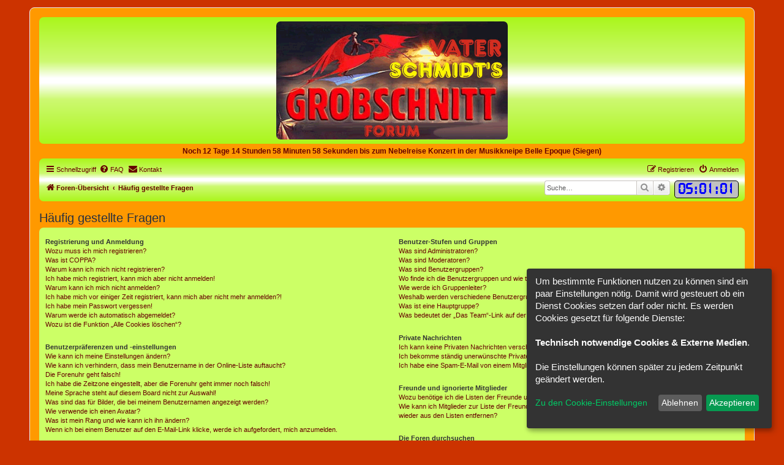

--- FILE ---
content_type: text/css
request_url: https://www.grobschnittforum.de/ext/kirk/sidebar/styles/prosilver/theme/sidebar_responsive.css?assets_version=183
body_size: 538
content:
/* sidebar_responsive.css
------------------------- */

@media (max-width: 99999px) {
	.sidebar-responsive,
	.sidebar-left-responsive,
	.sidebar-right-responsive,
	.sidebar-button,
	#sidebar-button {
		display: none;
	}
}

@media (max-width: 1200px) {
	.sidebar-button-text {
		padding-left: 1em;
	}

	.sidebar-button-text:hover {
		text-decoration: underline;
	}

	.sidebar-left-responsive,
	.sidebar-right-responsive {
		display: block;
		width: 40%;
		position: relative;
	}

	.sidebar-left-responsive {
		display: block;
		margin-left: 5%;
	}

	.sidebar-right-responsive {
		display: block;
		margin-top: -56em;
		margin-bottom: 2em;
		margin-left: 55%;
	}

	.bgi-sidebar {
		padding: 5px 0 5px 2px;
	}

	.sidebar-button {
		display: list-item;
		background-color: #B7DEED;
		background-image: -moz-linear-gradient(-45deg,  #B7DEED 2%, #070403 26%, #070403 26%, #1D5E80 50%, #070403 67%, #B7DEED 88%, #070403 100%);
		background-image: -webkit-linear-gradient(-45deg,  #B7DEED 2%,#070403 26%,#070403 26%,#1D5E80 50%,#070403 67%,#B7DEED 88%,#070403 100%);
		background-image: linear-gradient(135deg,  #B7DEED 2%,#070403 26%,#070403 26%,#1D5E80 50%,#070403 67%,#B7DEED 88%,#070403 100%);
		filter: progid:DXImageTransform.Microsoft.gradient( startColorstr='#B7DEED', endColorstr='#070403',GradientType=1 );
		border: 2px solid #0076b1;
		border-radius: 6px;
		color: #ffffff;
		cursor: pointer;
		float: left;
		font-size: 1.2em;
		font-weight: bold;
		margin-left: 45%;
		margin-bottom: 15px;
		margin-top: 2em;
		padding: 4px 8px;
		width: 7.6em;
	}

	.sidebar-button:hover {
		background-color: #B7DEED;
		background-image: -moz-linear-gradient(-55deg,  #B7DEED 2%, #070403 26%, #070403 26%, #1D5E80 50%, #070403 67%, #B7DEED 88%, #070403 100%);
		background-image: -webkit-linear-gradient(-55deg,  #B7DEED 2%,#070403 26%,#070403 26%,#1D5E80 50%,#070403 67%,#B7DEED 88%,#070403 100%);
		background-image: linear-gradient(155deg,  #B7DEED 2%,#070403 26%,#070403 26%,#1D5E80 50%,#070403 67%,#B7DEED 88%,#070403 100%);
		filter: progid:DXImageTransform.Microsoft.gradient( startColorstr='#B7DEED', endColorstr='#070403',GradientType=1 );
		color: #d7d7d7;
	}
}

@media (max-width: 880px) {
	.sidebar-button {
		margin-left: 44%;
	}
}

@media (max-width: 780px) {
	.sidebar-responsive {
		display: block;
		margin-left: 25%;
		margin-bottom: 1em;
		width: 50%;
	}

	#sidebar-button {
		display: list-item;
		background-color: #B7DEED;
		background-image: -moz-linear-gradient(-45deg,  #B7DEED 2%, #070403 26%, #070403 26%, #1D5E80 50%, #070403 67%, #B7DEED 88%, #070403 100%);
		background-image: -webkit-linear-gradient(-45deg,  #B7DEED 2%,#070403 26%,#070403 26%,#1D5E80 50%,#070403 67%,#B7DEED 88%,#070403 100%);
		background-image: linear-gradient(135deg,  #B7DEED 2%,#070403 26%,#070403 26%,#1D5E80 50%,#070403 67%,#B7DEED 88%,#070403 100%);
		filter: progid:DXImageTransform.Microsoft.gradient( startColorstr='#B7DEED', endColorstr='#070403',GradientType=1 );
		border: 2px solid #0076b1;
		border-radius: 6px;
		color: #ffffff;
		cursor: pointer;
		float: left;
		font-size: 1.2em;
		font-weight: bold;
		margin-left: 42%;
		margin-bottom: 15px;
		margin-top: 2em;
		padding: 4px 8px;
		width: 7.6em;
	}

	#sidebar-button:hover {
		background-color: #B7DEED;
		background-image: -moz-linear-gradient(-55deg,  #B7DEED 2%, #070403 26%, #070403 26%, #1D5E80 50%, #070403 67%, #B7DEED 88%, #070403 100%);
		background-image: -webkit-linear-gradient(-55deg,  #B7DEED 2%,#070403 26%,#070403 26%,#1D5E80 50%,#070403 67%,#B7DEED 88%,#070403 100%);
		background-image: linear-gradient(155deg,  #B7DEED 2%,#070403 26%,#070403 26%,#1D5E80 50%,#070403 67%,#B7DEED 88%,#070403 100%);
		filter: progid:DXImageTransform.Microsoft.gradient( startColorstr='#B7DEED', endColorstr='#070403',GradientType=1 );
		color: #d7d7d7;
	}

	.sidebar-button {
		margin-left: 42%;
	}
}

@media (max-width: 754px) {
	#sidebar-button {
		margin-left: 42%;
	}
}

@media (max-width: 754px) {
	.sidebar-right-responsive {
		margin-top: -58em;
	}
}

@media (max-width: 600px) {
	.sidebar-responsive {
		margin-left: 25%;
	}

	.sidebar-button {
		margin-left: 41%;
	}

	#sidebar-button {
		margin-left: 39%;
	}
}

@media (max-width: 480px) {
	.sidebar-button {
		margin-left: 37%;
	}

	#sidebar-button {
		margin-left: 38%;
	}
}

@media (max-width: 420px) {
	.sidebar-button,
	#sidebar-button {
		margin-left: 36%;
	}
}

@media (max-width: 350px) {
	.sidebar-button {
		margin-left: 33%;
	}

	#sidebar-button {
		margin-left: 32%;
	}
}


--- FILE ---
content_type: text/css
request_url: https://www.grobschnittforum.de/styles/grobschnitt/theme/grobschnittforum.css?hash=123
body_size: 470
content:
/*  phpBB3 Style Sheet
    --------------------------------------------------------------
	Style name:			Grobschnittforum-Klasik (the default phpBB 3.3.x style)
	Based on style:
	Original author:	Tom Beddard ( http://www.subblue.com/ )
	Modified by:		Chris1278 aka Christian Esch
    --------------------------------------------------------------
*/

html, body {
	color: #660000;
    background-color: #CC3300;
	/*font-weight: bold;*/
	font-family: Verdana, Arial, Helvetica, sans-serif;
}

.wrap {
	background-color: #FF9900;
}

.headerbar, .navbar {
	background-color: #0076B1;
    background-image: -webkit-linear-gradient(top, #AAF61B 0%, #CDF971 35%, #fff 48%, #fff 52%, #CDF971 65%, #AAF61B 100%);
    background-image: linear-gradient(to bottom, #AAF61B 0%, #CDF971 35%, #fff 48%, #fff 52%, #CDF971 65%, #AAF61B 100%);
    background-repeat: repeat-x;
}

ul.forums {
    background-color: #CCFF66;
    background-image: linear-gradient(to bottom, #CCFF66 0%,#CCFF66 100%);
}

li.row.bg1, li.row.bg2 {
	background-color: #CCFF66;
}

ul.topiclist li.row dd {
	background-color: #FFCC00;
}

.forabg, .forumbg {
	background-color: #0076B1;
    background-image: -webkit-linear-gradient(top, #AAF61B 0%, #CDF971 35%, #fff 48%, #fff 52%, #CDF971 65%, #AAF61B 100%);
    background-image: linear-gradient(to bottom, #AAF61B 0%, #CDF971 35%, #fff 48%, #fff 52%, #CDF971 65%, #AAF61B 100%);
    background-repeat: repeat-x;
	padding: 5px 5px 5px 5px;
}

 .forabg .header a, a, th a, table.table1 thead th {
    color: #660000;
}

 .forabg .header a:hover, a:hover {
    color: #0000FF;
}

li.header dt, li.header dd {
    color: #660000;

}

dl.row-item {
   color: #000000;
}

.bg1 {
    background-color: #CCFF66;
}

.bg2 {
	background-color: #FFCC00;
}

li.row {
    border-top-color: #FFFFFF;
    border-bottom-color: transparent;
}

label {
    color: #000;
}



--- FILE ---
content_type: application/javascript
request_url: https://www.grobschnittforum.de/ext/chris1278/counter/styles/prosilver/template/counter.js?assets_version=183
body_size: 434
content:
window.addEventListener('DOMContentLoaded', CountdownAds);
var countdownyear = countdown_year;
var CountdownMonth = Countdown_Month;
var countdownday = countdown_day;
var countdownhour = countdown_hour
var CountdownMinute = Countdown_Minute;
var countdownsecond = countdown_second;
var counterfinish = js_counter_finish;
var counterbefore = js_counter_before;
var counterbreakbefore = js_counter_break_before;
var counterbreakafter = js_counter_break_after;
var counterafter = js_counter_after;
function CountdownAds()
{
	var now = new Date();
	var Countdown = new Date(countdownyear, CountdownMonth-1, countdownday, countdownhour, CountdownMinute, countdownsecond);
	var MillisecondsToCountdown = Countdown.getTime()-now.getTime();
	var Rest = Math.floor(MillisecondsToCountdown/1000);
	var CountdownText = "";

	if(Rest <= 0)
	{
		document.getElementById('Countdown').innerHTML = counterfinish;
		return;
	}
	else
	{
		if(Rest>=31536000)
		{
				var years = Math.floor(Rest/31536000);
				Rest = Rest-years*31536000;
				(years != 1) ? CountdownText += years + " " + count_years + " " : CountdownText += years + " " +  count_year + " " ;
		}
		if(Rest>=86400)
		{
				var days = Math.floor(Rest/86400);
				Rest = Rest-days*86400;
				(days != 1) ? CountdownText += days + " " + count_days + " " : CountdownText += days + " " +  count_day + " " ;
		}
		if(Rest>=3600)
		{
				var hours = Math.floor(Rest/3600);
				Rest = Rest-hours*3600;
				(hours != 1) ? CountdownText += hours + " " + count_hours + " " : CountdownText += hours + " " +  count_hour + " " ;
		}
		if(Rest>=60)
		{
				var minutes = Math.floor(Rest/60);
				Rest = Rest-minutes*60;
				(minutes != 1) ? CountdownText += minutes + " " + count_minutes + " " : CountdownText += minutes + " " +  count_minute + " " ;
		}
		(Rest != 1) ? CountdownText += Rest + " " + count_seconds : CountdownText += Rest + " " + count_second;
		document.getElementById('Countdown').innerHTML = counterbefore + counterbreakbefore + CountdownText + counterbreakafter + counterafter;
		window.setTimeout("CountdownAds()", 1000);
	}
}
